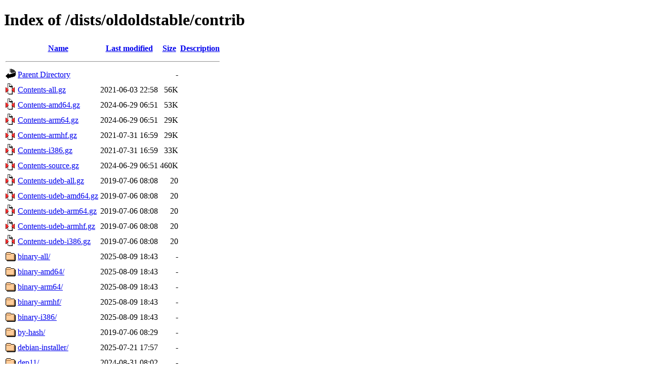

--- FILE ---
content_type: text/html;charset=UTF-8
request_url: http://debian.pop-sc.rnp.br/dists/oldoldstable/contrib/
body_size: 760
content:
<!DOCTYPE HTML PUBLIC "-//W3C//DTD HTML 4.01//EN" "http://www.w3.org/TR/html4/strict.dtd">
<html>
 <head>
  <title>Index of /dists/oldoldstable/contrib</title>
 </head>
 <body>
<h1>Index of /dists/oldoldstable/contrib</h1>
  <table>
   <tr><th valign="top"><img src="/icons/blank.gif" alt="[ICO]"></th><th><a href="?C=N;O=D">Name</a></th><th><a href="?C=M;O=A">Last modified</a></th><th><a href="?C=S;O=A">Size</a></th><th><a href="?C=D;O=A">Description</a></th></tr>
   <tr><th colspan="5"><hr></th></tr>
<tr><td valign="top"><img src="/icons/back.gif" alt="[PARENTDIR]"></td><td><a href="/dists/oldoldstable/">Parent Directory</a></td><td>&nbsp;</td><td align="right">  - </td><td>&nbsp;</td></tr>
<tr><td valign="top"><img src="/icons/compressed.gif" alt="[   ]"></td><td><a href="Contents-all.gz">Contents-all.gz</a></td><td align="right">2021-06-03 22:58  </td><td align="right"> 56K</td><td>&nbsp;</td></tr>
<tr><td valign="top"><img src="/icons/compressed.gif" alt="[   ]"></td><td><a href="Contents-amd64.gz">Contents-amd64.gz</a></td><td align="right">2024-06-29 06:51  </td><td align="right"> 53K</td><td>&nbsp;</td></tr>
<tr><td valign="top"><img src="/icons/compressed.gif" alt="[   ]"></td><td><a href="Contents-arm64.gz">Contents-arm64.gz</a></td><td align="right">2024-06-29 06:51  </td><td align="right"> 29K</td><td>&nbsp;</td></tr>
<tr><td valign="top"><img src="/icons/compressed.gif" alt="[   ]"></td><td><a href="Contents-armhf.gz">Contents-armhf.gz</a></td><td align="right">2021-07-31 16:59  </td><td align="right"> 29K</td><td>&nbsp;</td></tr>
<tr><td valign="top"><img src="/icons/compressed.gif" alt="[   ]"></td><td><a href="Contents-i386.gz">Contents-i386.gz</a></td><td align="right">2021-07-31 16:59  </td><td align="right"> 33K</td><td>&nbsp;</td></tr>
<tr><td valign="top"><img src="/icons/compressed.gif" alt="[   ]"></td><td><a href="Contents-source.gz">Contents-source.gz</a></td><td align="right">2024-06-29 06:51  </td><td align="right">460K</td><td>&nbsp;</td></tr>
<tr><td valign="top"><img src="/icons/compressed.gif" alt="[   ]"></td><td><a href="Contents-udeb-all.gz">Contents-udeb-all.gz</a></td><td align="right">2019-07-06 08:08  </td><td align="right"> 20 </td><td>&nbsp;</td></tr>
<tr><td valign="top"><img src="/icons/compressed.gif" alt="[   ]"></td><td><a href="Contents-udeb-amd64.gz">Contents-udeb-amd64.gz</a></td><td align="right">2019-07-06 08:08  </td><td align="right"> 20 </td><td>&nbsp;</td></tr>
<tr><td valign="top"><img src="/icons/compressed.gif" alt="[   ]"></td><td><a href="Contents-udeb-arm64.gz">Contents-udeb-arm64.gz</a></td><td align="right">2019-07-06 08:08  </td><td align="right"> 20 </td><td>&nbsp;</td></tr>
<tr><td valign="top"><img src="/icons/compressed.gif" alt="[   ]"></td><td><a href="Contents-udeb-armhf.gz">Contents-udeb-armhf.gz</a></td><td align="right">2019-07-06 08:08  </td><td align="right"> 20 </td><td>&nbsp;</td></tr>
<tr><td valign="top"><img src="/icons/compressed.gif" alt="[   ]"></td><td><a href="Contents-udeb-i386.gz">Contents-udeb-i386.gz</a></td><td align="right">2019-07-06 08:08  </td><td align="right"> 20 </td><td>&nbsp;</td></tr>
<tr><td valign="top"><img src="/icons/folder.gif" alt="[DIR]"></td><td><a href="binary-all/">binary-all/</a></td><td align="right">2025-08-09 18:43  </td><td align="right">  - </td><td>&nbsp;</td></tr>
<tr><td valign="top"><img src="/icons/folder.gif" alt="[DIR]"></td><td><a href="binary-amd64/">binary-amd64/</a></td><td align="right">2025-08-09 18:43  </td><td align="right">  - </td><td>&nbsp;</td></tr>
<tr><td valign="top"><img src="/icons/folder.gif" alt="[DIR]"></td><td><a href="binary-arm64/">binary-arm64/</a></td><td align="right">2025-08-09 18:43  </td><td align="right">  - </td><td>&nbsp;</td></tr>
<tr><td valign="top"><img src="/icons/folder.gif" alt="[DIR]"></td><td><a href="binary-armhf/">binary-armhf/</a></td><td align="right">2025-08-09 18:43  </td><td align="right">  - </td><td>&nbsp;</td></tr>
<tr><td valign="top"><img src="/icons/folder.gif" alt="[DIR]"></td><td><a href="binary-i386/">binary-i386/</a></td><td align="right">2025-08-09 18:43  </td><td align="right">  - </td><td>&nbsp;</td></tr>
<tr><td valign="top"><img src="/icons/folder.gif" alt="[DIR]"></td><td><a href="by-hash/">by-hash/</a></td><td align="right">2019-07-06 08:29  </td><td align="right">  - </td><td>&nbsp;</td></tr>
<tr><td valign="top"><img src="/icons/folder.gif" alt="[DIR]"></td><td><a href="debian-installer/">debian-installer/</a></td><td align="right">2025-07-21 17:57  </td><td align="right">  - </td><td>&nbsp;</td></tr>
<tr><td valign="top"><img src="/icons/folder.gif" alt="[DIR]"></td><td><a href="dep11/">dep11/</a></td><td align="right">2024-08-31 08:02  </td><td align="right">  - </td><td>&nbsp;</td></tr>
<tr><td valign="top"><img src="/icons/folder.gif" alt="[DIR]"></td><td><a href="i18n/">i18n/</a></td><td align="right">2024-08-31 08:02  </td><td align="right">  - </td><td>&nbsp;</td></tr>
<tr><td valign="top"><img src="/icons/folder.gif" alt="[DIR]"></td><td><a href="source/">source/</a></td><td align="right">2025-08-09 18:43  </td><td align="right">  - </td><td>&nbsp;</td></tr>
   <tr><th colspan="5"><hr></th></tr>
</table>
</body></html>
